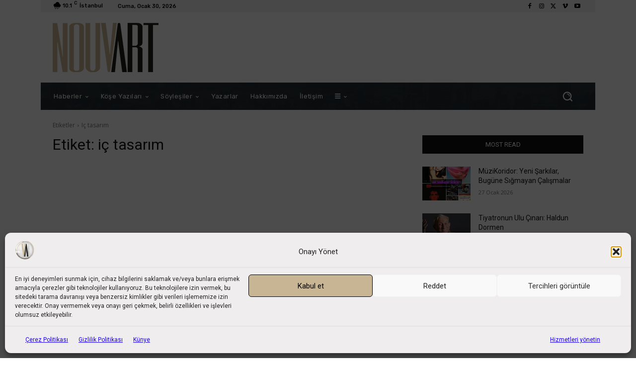

--- FILE ---
content_type: text/html; charset=utf-8
request_url: https://www.google.com/recaptcha/api2/aframe
body_size: 225
content:
<!DOCTYPE HTML><html><head><meta http-equiv="content-type" content="text/html; charset=UTF-8"></head><body><script nonce="Xj51uEGvGVo17XK8Nay7xg">/** Anti-fraud and anti-abuse applications only. See google.com/recaptcha */ try{var clients={'sodar':'https://pagead2.googlesyndication.com/pagead/sodar?'};window.addEventListener("message",function(a){try{if(a.source===window.parent){var b=JSON.parse(a.data);var c=clients[b['id']];if(c){var d=document.createElement('img');d.src=c+b['params']+'&rc='+(localStorage.getItem("rc::a")?sessionStorage.getItem("rc::b"):"");window.document.body.appendChild(d);sessionStorage.setItem("rc::e",parseInt(sessionStorage.getItem("rc::e")||0)+1);localStorage.setItem("rc::h",'1769768663326');}}}catch(b){}});window.parent.postMessage("_grecaptcha_ready", "*");}catch(b){}</script></body></html>

--- FILE ---
content_type: application/javascript; charset=utf-8
request_url: https://fundingchoicesmessages.google.com/f/AGSKWxV4anDd3OQrgTgufMeYa6TH_i8cnvrIY2CJDOeWXYbg8o0TEoEgkcLu_-S5vR9nFc66dFxNZdToWV-TxDYjm7x8Aq7nYbsyhJWGpwBY4Fz3MZggxDgo9Gp22kjdWV6GQmkiUOSBz8baTf19O3ntTAdxf6BGR6TIUMmVZseIQgyYC3P6ztdmc6FTur67/_.gif?ad=/ad_timer./smart-ad-server./noticead._advert1.
body_size: -1289
content:
window['797e0e38-48c7-4558-9ae6-146ea33617f0'] = true;